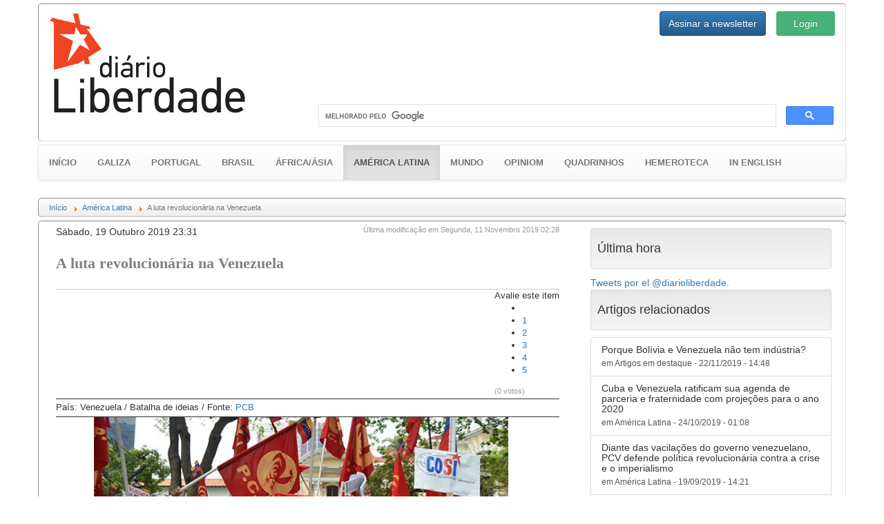

--- FILE ---
content_type: text/html; charset=utf-8
request_url: https://gz.diarioliberdade.org/america-latina/item/327565-a-luta-revolucionaria-na-venezuela.html
body_size: 27708
content:

<!DOCTYPE html>
<html prefix="og: http://ogp.me/ns#" xmlns="http://www.w3.org/1999/xhtml" xml:lang="pt" lang="pt" >
	<head>
		<base href="https://gz.diarioliberdade.org/america-latina/item/327565-a-luta-revolucionaria-na-venezuela.html" />
	<meta name="keywords" content="venezuela" />
	<meta name="robots" content="max-image-preview:large" />
	<meta property="og:url" content="https://gz.diarioliberdade.org/america-latina/item/327565-a-luta-revolucionaria-na-venezuela.html" />
	<meta property="og:type" content="article" />
	<meta property="og:title" content="A luta revolucionária na Venezuela - Diário Liberdade" />
	<meta property="og:description" content="[Óscar Figuera] Quando era um jovem metalúrgico de 17 anos no estado de Aragua, ele começou a atuar no movimento sindical, através da Central Única dos Trabalhadores Venezuelanos (CUTV, a central do PCV). Em 1986, tornou-se Secretário Geral da CUTV. Figuera foi eleito para a Assembleia Nacional da V..." />
	<meta property="og:image" content="https://gz.diarioliberdade.org/media/k2/items/cache/c48143d9645ba80379a55f3772778b2d_XL.jpg" />
	<meta name="image" content="https://gz.diarioliberdade.org/media/k2/items/cache/c48143d9645ba80379a55f3772778b2d_XL.jpg" />
	<meta name="twitter:card" content="summary" />
	<meta name="twitter:title" content="A luta revolucionária na Venezuela - Diário Liberdade" />
	<meta name="twitter:description" content="[Óscar Figuera] Quando era um jovem metalúrgico de 17 anos no estado de Aragua, ele começou a atuar no movimento sindical, através da Central Única dos Trabalhadores Venezuelanos (CUTV, a central do P..." />
	<meta name="twitter:image" content="https://gz.diarioliberdade.org/media/k2/items/cache/c48143d9645ba80379a55f3772778b2d_M.jpg" />
	<meta name="twitter:image:alt" content="A luta revolucionária na Venezuela" />
	<meta name="Copyleft" content="Diário Liberdade" />
	<meta name="msvalidate.01" content="80042F11C644DE9DCD8C07B9A34EC5A8" />
	<meta http-equiv="content-type" content="text/html; charset=utf-8" />
	<meta name="description" content="[Óscar Figuera] Quando era um jovem metalúrgico de 17 anos no estado de Aragua, ele começou a atuar no movimento sindical, através da Central Única do..." />
	<title>A luta revolucionária na Venezuela - Diário Liberdade</title>
	<link href="/component/jcomments/feed/com_k2/327565.html" rel="alternate" type="application/rss+xml" title="A luta revolucionária na Venezuela" />
	<link href="/america-latina/item/327565-a-luta-revolucionaria-na-venezuela.html" rel="canonical" />
	<link href="/favicon.ico" rel="shortcut icon" type="image/vnd.microsoft.icon" />
	<link href="https://cdnjs.cloudflare.com/ajax/libs/magnific-popup.js/1.1.0/magnific-popup.min.css" rel="stylesheet" type="text/css" />
	<link href="https://cdnjs.cloudflare.com/ajax/libs/simple-line-icons/2.4.1/css/simple-line-icons.min.css" rel="stylesheet" type="text/css" />
	<link href="/components/com_k2/css/k2.css?v=2.11.20240212" rel="stylesheet" type="text/css" />
	<link href="/components/com_jcomments/tpl/dl/style.css?v=3002" rel="stylesheet" type="text/css" />
	<link href="/templates/dl10/bootstrap/css/bootstrap.min.css?v=1464164164" rel="stylesheet" type="text/css" />
	<link href="/templates/dl10/bootstrap/css/bootstrap-theme.min.css?v=1464164153" rel="stylesheet" type="text/css" />
	<link href="/templates/dl10/css/general.css?v=1522099339" rel="stylesheet" type="text/css" />
	<link href="/templates/dl10/css/estructura.css?v=1514825343" rel="stylesheet" type="text/css" />
	<link href="/templates/dl10/css/extension.css?v=1531861925" rel="stylesheet" type="text/css" />
	<link href="/modules/mod_cookiesaccept/screen.css" rel="stylesheet" type="text/css" />
	<link href="/media/sourcecoast/css/sc_bootstrap.css" rel="stylesheet" type="text/css" />
	<link href="/media/sourcecoast/css/common.css" rel="stylesheet" type="text/css" />
	<link href="/media/sourcecoast/themes/sclogin/sourcecoast.css" rel="stylesheet" type="text/css" />
	<style type="text/css">

                        /* K2 - Magnific Popup Overrides */
                        .mfp-iframe-holder {padding:10px;}
                        .mfp-iframe-holder .mfp-content {max-width:100%;width:100%;height:100%;}
                        .mfp-iframe-scaler iframe {background:#fff;padding:10px;box-sizing:border-box;box-shadow:none;}
                    /* Multithumb 3.7.3 */
.multithumb {}
.multithumb_blog {    margin: 5px;    float: left; }
 .mtGallery {     margin: 5px;     align: center;     float: none;  }
 .mtCapStyle figcaption {     caption-side: bottom;    font-weight: bold;    color: black;      background-color: #ddd;    text-align:center; }#gototop {
  background: rgba(0, 0, 0, 0) url("https://gz.diarioliberdade.org/modules/mod_rizcblogin/images/background.gif") repeat scroll center top;
  border: 1px solid #ccc;
  border-radius: 5px;
  color: #575757;
  font-weight: bold;
  margin: 5px;
  padding: 5px;
}
	</style>
	<script type="application/json" class="joomla-script-options new">{"csrf.token":"84abbb2d10e18d70514d3c30ca37a5ca","system.paths":{"root":"","base":""},"system.keepalive":{"interval":300000,"uri":"\/component\/ajax\/?format=json"}}</script>
	<script src="/media/jui/js/jquery.min.js?9143b3accff179cb81f2b433f81de869" type="text/javascript"></script>
	<script src="/media/jui/js/jquery-noconflict.js?9143b3accff179cb81f2b433f81de869" type="text/javascript"></script>
	<script src="/media/jui/js/jquery-migrate.min.js?9143b3accff179cb81f2b433f81de869" type="text/javascript"></script>
	<script src="https://cdnjs.cloudflare.com/ajax/libs/magnific-popup.js/1.1.0/jquery.magnific-popup.min.js" type="text/javascript"></script>
	<script src="/media/k2/assets/js/k2.frontend.js?v=2.11.20240212&sitepath=/" type="text/javascript"></script>
	<script src="/components/com_jcomments/js/jcomments-v2.3.js?v=12" type="text/javascript"></script>
	<script src="/components/com_jcomments/libraries/joomlatune/ajax.js?v=4" type="text/javascript"></script>
	<script src="/templates/dl10/bootstrap/js/bootstrap.min.js?v=1464164232" type="text/javascript" async="async"></script>
	<script src="/media/jui/js/jquery.ui.core.min.js?9143b3accff179cb81f2b433f81de869" type="text/javascript"></script>
	<script src="/templates/dl10/lib/modules.js?v=1476823425" type="text/javascript" async="async"></script>
	<script src="/media/system/js/core.js?9143b3accff179cb81f2b433f81de869" type="text/javascript"></script>
	<!--[if lt IE 9]><script src="/media/system/js/polyfill.event.js?9143b3accff179cb81f2b433f81de869" type="text/javascript"></script><![endif]-->
	<script src="/media/system/js/keepalive.js?9143b3accff179cb81f2b433f81de869" type="text/javascript"></script>
	<script src="/media/plg_system_topofthepage/jquery.easing.min.js" type="text/javascript"></script>
	<script src="/media/plg_system_topofthepage/jqtopofthepage.min.js" type="text/javascript"></script>
	<script type="application/x-k2-headers">
{"Last-Modified": "Mon, 11 Nov 2019 01:28:28 GMT", "ETag": "990b32e2b9091b2b4d8fbbeb87776c86"}
	</script>
	<script type="application/ld+json">

                {
                    "@context": "https://schema.org",
                    "@type": "Article",
                    "mainEntityOfPage": {
                        "@type": "WebPage",
                        "@id": "https://gz.diarioliberdade.org/america-latina/item/327565-a-luta-revolucionaria-na-venezuela.html"
                    },
                    "url": "https://gz.diarioliberdade.org/america-latina/item/327565-a-luta-revolucionaria-na-venezuela.html",
                    "headline": "A luta revolucionária na Venezuela - Diário Liberdade",
                    "image": [
                        "https://gz.diarioliberdade.org/media/k2/items/cache/c48143d9645ba80379a55f3772778b2d_XL.jpg",
                        "https://gz.diarioliberdade.org/media/k2/items/cache/c48143d9645ba80379a55f3772778b2d_L.jpg",
                        "https://gz.diarioliberdade.org/media/k2/items/cache/c48143d9645ba80379a55f3772778b2d_M.jpg",
                        "https://gz.diarioliberdade.org/media/k2/items/cache/c48143d9645ba80379a55f3772778b2d_S.jpg",
                        "https://gz.diarioliberdade.org/media/k2/items/cache/c48143d9645ba80379a55f3772778b2d_XS.jpg",
                        "https://gz.diarioliberdade.org/media/k2/items/cache/c48143d9645ba80379a55f3772778b2d_Generic.jpg"
                    ],
                    "datePublished": "2019-10-19T23:31:47+02:00",
                    "dateModified": "2019-11-11T02:28:28+01:00",
                    "author": {
                        "@type": "Person",
                        "name": "Mauricio Castro",
                        "url": "https://gz.diarioliberdade.org/america-latina/itemlist/user/645-mauriciocastro.html"
                    },
                    "publisher": {
                        "@type": "Organization",
                        "name": "Diário Liberdade",
                        "url": "https://gz.diarioliberdade.org/",
                        "logo": {
                            "@type": "ImageObject",
                            "name": "Diário Liberdade",
                            "width": "",
                            "height": "",
                            "url": "https://gz.diarioliberdade.org/"
                        }
                    },
                    "articleSection": "https://gz.diarioliberdade.org/america-latina.html",
                    "keywords": "venezuela",
                    "description": "[Óscar Figuera] Quando era um jovem metalúrgico de 17 anos no estado de Aragua, ele começou a atuar no movimento sindical, através da Central Única dos Trabalhadores Venezuelanos (CUTV, a central do PCV).",
                    "articleBody": "[Óscar Figuera] Quando era um jovem metalúrgico de 17 anos no estado de Aragua, ele começou a atuar no movimento sindical, através da Central Única dos Trabalhadores Venezuelanos (CUTV, a central do PCV). Em 1986, tornou-se Secretário Geral da CUTV. Figuera foi eleito para a Assembleia Nacional da Venezuela, para o período de 2016 a 2020. Nesta entrevista exclusiva ao Venezuelanalysis.com, Figuera apresenta a proposta de seu partido de como a Venezuela deve fazer para sair da crise econômica e social. Como você analisa a situação da classe trabalhadora venezuelana e do povoado em geral? Na sua opinião, quais são as raízes da crise? Oscar: Para nós, é importante começar caracterizando a sociedade venezuelana. Para o Partido Comunista, o que entrou em uma grave crise na Venezuela é o modo de produção capitalista e dependente, caracterizado por um modelo rentável de acumulação: encontramos as raízes da crise catastrófica que estamos enfrentando nesse modelo. Devemos acrescentar que estamos pagando as consequências de erros recentes: o modelo de acumulação não foi transformado durante o Processo Bolivariano. Não foi transformado com o presidente Chávez e muito menos agora, durante a presidência de Nicolas Maduro. Isso, por sua vez, nos leva a outra questão: por que o PCV considera que a Venezuela, desde a chegada de Chávez ao poder, está em processo de libertação nacional? Para isso, diríamos que consideramos que o programa de Chávez trouxe um dos elementos-chave para romper com a dependência e construir um novo sistema latino-americano e caribenho: um esforço organizado para construir um bloco unido dos povos de nosso continente. Esta é uma linha de trabalho que historicamente promovemos e que é, na nossa perspectiva, fundamental, se quisermos avançar para romper com o domínio imperialista e a longa dependência de nossa região. Adotamos o projeto apresentado pelo presidente Chávez de uma perspectiva tática e estratégica. Na verdade, chegamos ao ponto de dizer que, do nosso ponto de vista (e dissemos isso quando o presidente Chávez fez a proposta), o desenvolvimento [econômico] da Venezuela não é maduro o suficiente para avançar em direção ao socialismo. Entendemos que, quando Chávez começou a falar em socialismo, seu chamado se encaixava em um cenário político específico, mas não correspondia ao desenvolvimento das forças produtivas do país (o que geralmente chamamos de condições objetivas), nem às condições subjetivas do povo venezuelano. Então, novamente, estamos onde estamos, porque existe uma profunda crise do modelo rentista capitalista e dependente que não foi transformado nos mais de vinte anos do Processo Bolivariano. Outra chave para entender nosso apoio a Hugo Chávez é a questão de soberania do petróleo. Com Chávez, o Estado venezuelano conseguiu controlar a principal fonte de riqueza do país: o petróleo. Antes de Chávez, noventa por cento dos lucros do petróleo eram expropriados por grandes transnacionais. Com Chávez, parte da receita do petróleo, que tem sido a espinha dorsal da economia da Venezuela nos últimos cem anos, foi colocada a serviço de atender às necessidades sociais, culturais e políticas do povo. Entretanto, a Venezuela não avançou em outros aspectos essenciais para a construção de uma nação soberana, como o desenvolvimento de forças produtivas. Chávez iniciou uma politização das camadas populares, que se engajaram ativamente. A era de Chávez politizou o povo venezuelano e essa é, em parte, uma das chaves para a resiliência de nosso povo hoje. Com Chávez, houve um salto importante no entendimento de que o imperialismo dos EUA, seus aliados europeus e as forças oligárquicas nacionais alinhadas ao capital internacional são nossos inimigos fundamentais. Como o PCV analisa a direção do governo bolivariano nos últimos anos? Alguns comemoram a liderança de Nicolas Maduro – ele derrotou golpes de Estado, venceu eleições e resistiu ao ataque do imperialismo -, enquanto outros criticam suas soluções pró-capitalistas para a crise: privatizações, cortes nos gastos sociais, eliminação dos direitos dos trabalhadores etc. Oscar: Desde o início de 2019, como resultado da XII Plenária do PCV, nossa posição é de que as políticas adotadas pelo governo de Maduro são liberais, e isso significa que o peso da crise é suportado pelos mais pobres. Isso foi ratificado em nossa XIV Plenária há apenas alguns meses. Como mencionei antes, na raiz da crise está o modelo de acumulação – combinado com a agressão imperialista. Mas acreditamos que as políticas [econômicas] liberais não vão nos tirar da crise. Dentro do partido, há um debate em andamento sobre a caracterização precisa da tendência econômica do governo. É neoliberal? A resposta ainda está pendente, mas acreditamos que as medidas implementadas privilegiam o investimento capitalista, nacional e particularmente estrangeiro. Nesse sentido, testemunhamos uma desregularização na esfera do trabalho e uma queda espetacular no preço da força de trabalho, demissões em larga escala, reformas, etc. Tudo isso é feito, como mencionei, com um objetivo: incentivar investimento. Isso, no entanto, não acontecerá por uma razão muito simples: o investimento estrangeiro só chega à Venezuela quando o preço do petróleo é alto e vem aqui com o único objetivo de lucrar diretamente com a riqueza gerada pelas vendas de petróleo. Os capitalistas nunca desenvolveram este país, nunca investiram um centavo. E agora que os preços do petróleo estão baixos, tudo o que podemos esperar é que venham aqui para lucrar com nosso ouro, coltan e outros minerais estratégicos encontrados em nosso território. Então, em vez de liberalizar [a economia] e na busca de investimento estrangeiro, que não acontecerá, o governo de Maduro deve se concentrar em atender às necessidades das pessoas com programas sociais, enquanto procura uma saída revolucionária para a crise do modelo rentista capitalista. Estamos contra a rota da conciliação de classes, que privilegia e dá vantagens ao investimento estrangeiro. Tudo isso é particularmente problemático quando esse caminho é envolvido em um discurso socialista que não tem conexão com a realidade ... Acreditamos que esse discurso socialista confunde as massas porque distorce nossa realidade. Tragicamente, muitos estão rejeitando o socialismo porque identificam o que está acontecendo agora com o projeto, e outros entendem que o socialismo exige um grande nível de sacrifício. Certamente, é verdade que o socialismo exige sacrifício. O socialismo exige muito sacrifício porque confronta as forças do capital, mas o socialismo não é apenas isso, é também e sobretudo a construção de algo novo, e essa perspectiva não é encontrada em nenhum lugar no presente. Além de atender às necessidades urgentes das pessoas, algo que o governo deve fazer, também defendemos a centralidade da classe trabalhadora e o papel dos camponeses e das comunas na solução da crise. Devemos tentar sair da crise atual junto com o capital transnacional? Devemos deixar a perspectiva burocrática prevalecer? Ou o caminho da crise atual está nas mãos de quem produz com suas mãos? Agora, poderíamos perguntar, dadas as nossas condições, não é necessário buscar alianças com setores de capital? Sim. Nós não somos inflexíveis. Entendemos que o Estado não tem recursos para alavancar a produção, portanto, algumas concessões devem ser feitas. A Venezuela precisa procurar aliados, mas buscar alianças com transnacionais não é o caminho a seguir. Elas não trarão investimentos e buscarão atender interesses estrangeiros. Em vez disso, a Venezuela deve buscar investimentos de setores que aceitam que temos um processo de libertação nacional e que a construção de um modelo autônomo e independente é um dos nossos principais objetivos. De qualquer forma, o papel da classe trabalhadora, o papel dos camponeses, o papel das comunidades populares deve ser posto em prática, não apenas em termos discursivos, mas com participação real no processo de recuperação do aparato produtivo. É por isso que temos que construir uma ampla aliança anti-imperialista, com todos os setores, incluindo o governo do presidente Nicolas Maduro. Todos aqueles comprometidos com a mudança social devem ser integrados, incluindo o setor capitalista patriótico. Afinal, estamos no meio de uma disputa inter-imperialista entre potências mundiais. Esse confronto está, na verdade, no centro da agressão contra a Venezuela. As potências mundiais não querem que façamos alianças com a China, Rússia e Índia, porque essas alianças são fundamentais para romper com a nossa situação dependente.Temos de nos mover na direção dessas alianças e, em paralelo, construir a unidade dos países da América Latina e do Caribe, que é o único meio de enfraquecer as correntes do imperialismo. Recentemente, houve um diálogo entre o governo e alguns setores da oposição. Essas conversas ocorreram sem a participação de nenhuma organização chavista, exceto o PSUV. Além disso, e de acordo com as declarações do próprio partido, o PSUV violou o Acordo de Unidade PSUV-PCV para enfrentar a crise do capitalismo venezuelano (26 de fevereiro de 2018), que serviu de base para o apoio do PCV à candidatura de Nicolas Maduro em 2018. Você considera que o PSUV é capaz de ouvir o movimento popular e a esquerda chavista? Oscar: O PSUV não está ouvindo as diversas vozes, que incluem outras forças patrióticas e revolucionárias. Há uma razão simples para isso: para nós da esquerda, é muito difícil nos separar da aliança com o governo e o PSUV, porque temos um inimigo em comum – nosso principal inimigo – que é o imperialismo dos EUA, aliados europeus e a direita interna. Dado esse fato, o governo e o PSUV acham que não precisam discutir nada conosco. Eles agem unilateralmente. É um erro grave, pois a construção se beneficia da participação coletiva. A classe trabalhadora, os camponeses e as comunas populares, todos temos análises e propostas que podem ajudar a tirar a Venezuela da crise. Pode ser que o governo ou o PSUV não compartilhe as opiniões ou propostas que vêm do campo popular. Dentro do PSUV existem diferentes correntes ideológicas, incluindo social-democratas, social-cristãos e até liberais. No entanto, a liderança política deve entender que estamos em uma aliança diversa (“unidade dentro da diversidade”), e isso requer espaços de construção coletiva. Além disso, as contradições que surgem não devem ser entendidas como um problema. Muito pelo contrário, a contradição pode ser construtiva. O problema não é que possa haver contradições dentro do movimento; o problema é como lidamos com elas! Se as contradições são mal tratadas podem produzir rupturas e, em um momento como o nosso, as fraturas enfraquecem nosso projeto coletivo. Como o PSUV sabe que nós não nos aliaremos à direita e ao imperialismo, fecha espaços para a construção comum. Age de maneira arrogante que (mesmo que não leve à ruptura) produz confrontos. É o que está acontecendo agora. Em nossa mais recente sessão plenária, desenvolvemos o slogan “confrontar, separar e acumular forças para avançar em direção à construção da força da classe trabalhadora, camponesa, comunal e popular”. A ideia é avançar em direção a uma ampla aliança anti-imperialista para enfrentar e derrotar a agressão externa e, ao mesmo tempo, confrontar correntes reformistas e submissas internas que, com um falso discurso revolucionário, estão desenvolvendo alianças que vão contra o processo de libertação nacional e cuja perspectiva é o oposto da socialista. E qual é a abordagem do PCV para os diálogos recentes? Oscar: Os diálogos mais recentes levaram a um acordo com um setor da oposição. Acreditamos que [a ideia de dialogar] estava correta, e esses diálogos são importantes porque mostram ao mundo que a oposição de extrema direita não é a única em nosso país. No entanto, esse acordo foi construído sem a participação de outros setores [do Chavismo]. Isso levou a uma situação na qual não é fácil de navegar. Um dos acordos foi de que representantes do Polo Patriótico seriam incorporados à Assembleia Nacional. No entanto, o Partido Comunista decidiu não se incorporar a esse órgão. [Nossas razões são:] primeiro, que não nos foi dada uma explicação sobre qual seria a tática naquele espaço e, segundo, que a Assembleia Nacional continua desprezando [a lei] e é a ferramenta chave da agressão imperialista em nosso país. A Assembleia Nacional é um órgão que não reconhece outros poderes públicos, incluindo a presidência de Maduro, e nossa participação ali levaria a criar mais confusão no meio do povo. Nossa presença legitimaria uma ferramenta que está a serviço da conspiração contrarrevolucionária. Diante desse dilema, decidimos não nos incorporar à Assembleia Nacional, embora isto ainda esteja em discussão e será debatido em breve na XV Plenária [sessão do nosso partido]. Francamente, entendemos que a Assembleia Nacional Constituinte deveria ter tomado uma ação contundente quando Juan Guaidó, que é o presidente da Assembleia Nacional, se proclamou presidente. A Assembleia Nacional faz parte de uma conspiração e deve ser dissolvida. Agora, se o PSUV nos explicar que existe um caminho para superar o caráter conspirador da Assembleia Nacional, podemos reincorporar-nos ao espaço, seguindo um debate interno. Houve novas formas de protesto nos últimos anos: protestos que não buscam mudanças de regime, mas soluções para demandas concretas diante de sérios problemas. Eles variam de pessoas que protestam por gás e água a camponeses que exigem justiça e proteção frente aos proprietários de terras. Como você entende esse novo fenômeno? Oscar: Emanando do movimento popular e patriótico e dos setores comprometidos com a transformação da sociedade venezuelana, há uma tendência crescente de organizar protestos legítimos. Esses protestos não vêm mais da direita, mas do movimento revolucionário popular, da força que passou a ser conhecida como Chavismo. Eles apresentam demandas, mas também propostas que têm a ver com políticas trabalhistas, políticas agrárias e camponesas, e assim por diante. Esses protestos compartilham uma preocupação: o curso do processo bolivariano e as condições de vida do povo. O Partido Comunista acredita que é importante reunir queixas legítimas, criar uma frente nacional que se mantenha firme diante do imperialismo, mas também enfrentará a promoção de políticas liberais pelo governo. Esse é o nosso objetivo na promoção da Frente Nacional de Luta da Classe Trabalhadora. Esta frente não é um apêndice do Partido Comunista. Nós somos apenas um fator dentro dele. Existem setores trotskistas lá, e existem setores das bases do PSUV. Na verdade, são a maioria. Também estamos promovendo o trabalho da Corrente Campesina Classista Nicomedes Abreu, tentando trabalhar com diversos atores comunitários, entre eles a Comuna El Maizal e outras comunas que têm um trabalho verdadeiramente importante, mas que não estão sob a liderança do PCV. Acreditamos que precisamos nos unir em um bloco com essas organizações comunitárias, porque são instâncias de governo autônomo que questionam a concepção burocrática do poder. Finalmente, diante das agressões imperialistas e do desvio do governo em direção ao “reformismo” ou mesmo à posição “liberal”, qual é o papel da solidariedade internacionalista com o Processo Bolivariano? Oscar: O Partido Comunista tem uma linha de trabalho para promover a solidariedade e fazemos isso com uma apresentação completa do que está acontecendo aqui quando viajamos para o exterior. Às forças de esquerda, aos partidos comunistas e outras organizações não escondemos as contradições que estamos enfrentando – as complexidades do processo e as tendências que se confrontam -, mas sempre deixamos claro que nosso principal inimigo é o imperialismo. Lutamos dentro do processo, mas, quando confrontados com o imperialismo, somos unificados e disciplinados. Assim, explicamos [as complexidades do que está acontecendo lá dentro], mas também exigimos solidariedade. Se o imperialismo dos EUA, seus aliados europeus e a direita continental colocarem suas mãos na Venezuela, a situação será semelhante à do final da década de 1980, com a queda da União Soviética e do Bloco do Leste Europeu. Este foi um duro golpe para as forças revolucionárias em todo o mundo. Embora os problemas que enfrentamos aqui sejam enormes, a Venezuela continua a ser um carro-chefe na luta anti-imperialista. Precisamos de uma Venezuela que possa se firmar enquanto lutamos internamente. Tradução: Partido Comunista Brasileiro (PCB) Fonte: https://venezuelanalysis.com/analysis/14687"
                }
                
	</script>
	<script type="text/javascript">
if (typeof jfbcJQuery == "undefined") jfbcJQuery = jQuery;window.plg_system_topofthepage_options = {"spyposition":"200","visibleopacity":"100","displaydur":"250","slidein":"1","slideindir":"top","zindex":"1","topalways":false,"icon":false,"buttontext":"Voltar ao topo","styles":{"position":"fixed","display":"none","opacity":1,"filter":"alpha(opacity=100)","bottom":"0px","right":"0px"},"smoothscroll":{"duration":"500","transition":"linear"}};

	</script>
	<style type="text/css">
			#bWheather h5 {margin-top:0px;}
			#bWheather .thumbnail {margin:0px;}
			#bWheather .thumbnail img {width:100%;}
			#bWheather .col-banner {padding-left:15px; padding-right:15px; overflow:hidden!important}
		</style>

		<meta name=viewport content="width=device-width">
		
		<link rel="shortcut icon" href="/templates/dl10/images/favicon/favicon.ico?v=1463506526" type="image/x-icon">
		<link rel="icon" href="/templates/dl10/images/favicon/favicon.ico?v=1463506526" type="image/x-icon">
		<link rel="apple-touch-icon" sizes="57x57" href="/templates/dl10/images/favicon/apple-icon-57x57.png?v=1463506526">
		<link rel="apple-touch-icon" sizes="60x60" href="/templates/dl10/images/favicon/apple-icon-60x60.png?v=1463506526">
		<link rel="apple-touch-icon" sizes="72x72" href="/templates/dl10/images/favicon/apple-icon-72x72.png?v=1463506526">
		<link rel="apple-touch-icon" sizes="76x76" href="/templates/dl10/images/favicon/apple-icon-76x76.png?v=1463506526">
		<link rel="apple-touch-icon" sizes="114x114" href="/templates/dl10/images/favicon/apple-icon-114x114.png?v=1463506526">
		<link rel="apple-touch-icon" sizes="120x120" href="/templates/dl10/images/favicon/apple-icon-120x120.png?v=1463506526">
		<link rel="apple-touch-icon" sizes="144x144" href="/templates/dl10/images/favicon/apple-icon-144x144.png?v=1463506526">
		<link rel="apple-touch-icon" sizes="152x152" href="/templates/dl10/images/favicon/apple-icon-152x152.png?v=1463506526">
		<link rel="apple-touch-icon" sizes="180x180" href="/templates/dl10/images/favicon/apple-icon-180x180.png?v=1463506526">
		<link rel="icon" type="image/png" sizes="192x192"  href="/templates/dl10/images/favicon/android-icon-192x192.png?v=1463506526">
		<link rel="icon" type="image/png" sizes="32x32" href="/templates/dl10/images/favicon/favicon-32x32.png?v=1463506526">
		<link rel="icon" type="image/png" sizes="96x96" href="/templates/dl10/images/favicon/favicon-96x96.png?v=1463506526">
		<link rel="icon" type="image/png" sizes="16x16" href="/templates/dl10/images/favicon/favicon-16x16.png?v=1463506526">
		<link rel="manifest" href="/templates/dl10/images/favicon/manifest.json?v=1463506526">
		<meta name="msapplication-TileColor" content="#ffffff">
		<meta name="msapplication-TileImage" content="templates/dl10/images/favicon/ms-icon-144x144.png?v=1463506526">
		<meta name="theme-color" content="#ffffff">
		
		<!-- Publicidad -->
<!--		<script type="text/javascript">
			yuhuads="//track.yuhuads.com/bottomfix/58ac48bcf492f02a437e5971/"+((new Date()).getTime()) + Math.random();
			document.write("<scr"+"ipt language='javascript' type='text/javascript' src='"+yuhuads+"'></scri"+"pt>");
		</script>-->
		
		<!-- Plugins: Boton Google Plus -->
		<script async type="text/javascript" src="https://apis.google.com/js/platform.js" defer> {lang: 'pt-BR'} </script>
		
		<!-- Plugins: Boton AddThis -->
		<script type="text/javascript">var addthis_config = {"data_track_addressbar":false};</script>
		<script async type="text/javascript" src="//s7.addthis.com/js/300/addthis_widget.js"></script>
		
		<div id="fb-root"></div>
	</head>
	
	<body>
					<div class="container-fluid pull-left well well-lg hidden-wt affix-top" data-spy="affix" style="margin:5px 0px 0px 5px; padding:0px; max-width:10%; overflow:hidden;">
				  <div id="bWheather" class="row"><div class="col-banner col-xs-12 col-sm-12 col-md-12 col-lg-12"><!-- CODIGO ADPV -->
<div id="adsadpv52727"></div>
<script type="text/javascript"><!--
var adpv_client = "52727";
var adpv_width = 120;
var adpv_height = 600;
var adpv_container_id = "adsadpv52727";
//-->
</script>
<script type="text/javascript" src="//ads.adpv.com/ads.js"></script>
<!-- FIN CODIGO ADPV --><h5><small>Publicidade</small></h5></div></div>				  <hr class="dividerwt">
				  
			</div>
				
		<div class="container">
			
			<div id="cabecera" class="row" style="padding: 10px 0;">
				<div class="col-xs-12 col-sm-6 col-md-4 col-lg-4">
					<a href="/index.php"><img src="/templates/dl10/images/logo.jpg" alt="Diário Liberdade" height="auto" width="auto" /></a>
				</div>
				
				<div class="col-xs-12 col-sm-6 col-md-8 col-lg-8">
					<div class="row ltcab">
						<div class="pull-right login">
							<div class="sourcecoast sclogin-modal-links sclogin pull-right"><a class="btn btn-primary" href="#login-modal" role="button" data-toggle="modal">Login</a></div><div id="login-modal" class="sourcecoast modal fade" tabindex="-1" role="dialog" aria-labelledby="login-modalLabel" aria-hidden="true" style="display:none"><div class="modal-header"><button type="button" class="close" data-dismiss="modal" aria-hidden="true">&times;</button><span class="modal-title">Iniciar sessão</span></div><div class="modal-body">
    <div class="sclogin sourcecoast" id="sclogin-134">
        
        <div class="row-fluid">
            
    <div class="sclogin-joomla-login vertical span12">
                <form action="https://gz.diarioliberdade.org/iniciar-sessao.html" method="post" id="sclogin-form134">
            <fieldset class="input-block-level userdata">
                <div class="control-group" id="form-sclogin-username">
                    <div class="controls input-block-level">
                        <div class="input-append input-block-level">
                            <input name="username" tabindex="0"  id="sclogin-username" class="input-block-level" alt="username" type="text"
                                   placeholder="Nome de usuário" required aria-required="true">
                            <a href="/component/comprofiler/lostpassword.html" class="forgot btn width-auto hasTooltip" tabindex="-1" data-placement="right" data-original-title="Esqueceu o login?"><i class="icon-question-sign icon-white" title="Esqueceu o login?"></i></a>                        </div>
                    </div>
                </div>
                <div class="control-group" id="form-sclogin-password">
                    <div class="controls input-block-level">
                        <div class="input-append input-block-level">
                            <input name="passwd" tabindex="0" id="sclogin-passwd" class="input-block-level" alt="password" type="password"
                                   placeholder="Senha" required aria-required="true">
                            <a href="/component/comprofiler/lostpassword.html" class="forgot btn width-auto hasTooltip" tabindex="-1" data-placement="right" data-original-title="Esqueceu o login?"><i class="icon-question-sign icon-white" title="Esqueceu o login?"></i></a>                        </div>
                    </div>
                </div>
                <div class="control-group" id="form-sclogin-submitcreate">
                    <button type="submit" name="Submit" class="btn btn-primary ">Login</button>
                                            <a class="btn" href="/component/comprofiler/registers.html">Registre-se</a>
                                    </div>
                                        <div class="control-group" id="form-sclogin-remember">
                            <label for="sclogin-remember">
                                <input id="sclogin-remember" type="checkbox" name="remember" class="inputbox"  alt="Remember Me" />
                                Lembrar de Mim                            </label>
                        </div>
                    

                <input type="hidden" name="option" value="com_comprofiler" />
<input type="hidden" name="task" value="login" />
<input type="hidden" name="op2" value="login" />
<input type="hidden" name="lang" value="portugu" />
<input type="hidden" name="force_session" value="1" />
<input type="hidden" name="return" value="B:aHR0cHM6Ly9nei5kaWFyaW9saWJlcmRhZGUub3JnLy8="/><input type="hidden" name="84abbb2d10e18d70514d3c30ca37a5ca" value="1" />
<input type="hidden" name="mod_id" value="134"/><input type="hidden" name="84abbb2d10e18d70514d3c30ca37a5ca" value="1" />            </fieldset>
        </form>
    </div>
        </div>

                <div class="clearfix"></div>
    </div>

</div></div><script type="text/javascript">
                jfbcJQuery(document).ready(function() {
                    jfbcJQuery("#login-modal").appendTo("body");
                });jfbcJQuery("#login-modal").on("show", function() {
            jfbcJQuery("#login-modal").css({"margin-left": function() {return -(jfbcJQuery("#login-modal").width() / 2)}})
        });
        </script>
						</div>
						<div class="pull-right newsl">
							
<div id="modlogin" class="container-fluid">
	<div class="row">
		<div class="col-md-12">
			
		
			<div class="modal fade" id="dllogin_newsletter_modal" tabindex="-1" role="dialog">
				<div class="modal-dialog" role="document">
					<div class="modal-content">
						<div class="modal-header">
							<button type="button" class="close" data-dismiss="modal" aria-label="Pechar">
								<span aria-hidden="true">&times;</span>
							</button>
							<h4 class="modal-title">Inscrever para o boletim de notícias</h4>
						</div>
						
						<div id="cmc_modal_body" class="modal-body">
							
							<!-- Begin MailChimp Signup Form -->
							<link href="//cdn-images.mailchimp.com/embedcode/classic-10_7.css" rel="stylesheet" type="text/css">
							<style type="text/css">
								#mc_embed_signup{background:#fff; clear:left; font:14px Helvetica,Arial,sans-serif;}
							</style>
							
							<div id="mc_embed_signup">
								<form action="//diarioliberdade.us14.list-manage.com/subscribe/post?u=ce0904b24342f1dde6e9dd61a&amp;id=ba4081f4b9" method="post" id="mc-embedded-subscribe-form" name="mc-embedded-subscribe-form" class="validate" target="_blank" novalidate>
									<div id="mc_embed_signup_scroll">
										<div class="indicates-required">
											<span class="asterisk">*</span>Requerido
										</div>
										<div class="mc-field-group">
											<label for="mce-EMAIL">Email<span class="asterisk">*</span></label>
											<input type="email" value="" name="EMAIL" class="required email" id="mce-EMAIL">
										</div>
										<div class="mc-field-group">
											<label for="mce-FNAME">Nome </label>
											<input type="text" value="" name="FNAME" class="" id="mce-FNAME">
										</div>
										
										<div id="mce-responses" class="clear">
											<div class="response" id="mce-error-response" style="display:none"></div>
											<div class="response" id="mce-success-response" style="display:none"></div>
										</div>
										
										<div style="position: absolute; left: -5000px;" aria-hidden="true"><input type="text" name="b_ce0904b24342f1dde6e9dd61a_ba4081f4b9" tabindex="-1" value=""></div>
										<div class="clear"><input type="submit" value="Assinar" name="subscribe" id="mc-embedded-subscribe" class="button"></div>
									</div>
								</form>
							</div>
							
							<script type="text/javascript" src="//s3.amazonaws.com/downloads.mailchimp.com/js/mc-validate.js"></script>
							<script type="text/javascript">
								(
									function($) {
										window.fnames = new Array();
										window.ftypes = new Array();
										fnames[0]="EMAIL";
										ftypes[0]="email";
										fnames[1]="FNAME";
										ftypes[1]="text";
										fnames[2]="LNAME";
										ftypes[2]="text";
									}(jQuery)
								);
								var $mcj = jQuery.noConflict(true);
							</script>
							<!--End mc_embed_signup-->
						</div>
						
						<div class="modal-footer">
							<button type="button" class="btn btn-default" data-dismiss="modal">Pechar</button>
						</div>
						
					</div>
				</div>
			</div>
		

		
					<div class="btn-group" role="group" aria-label="login">
				
				<button type="button" style="height:36px;" class="btn btn-primary" data-toggle="modal" data-target="#dllogin_newsletter_modal">
					Assinar a newsletter
				</button>
						</div>
		</div>
	</div>
</div>

						</div>
					</div>
					<div class="row lbcab">
						<div class="col-md-12">		<div class="moduletable_busgo">

		
			

<div class="custom_busgo"  >
	<script>
  (function() {
    var cx = '000297476763175446268:k23pjo-p-cc';
    var gcse = document.createElement('script');
    gcse.type = 'text/javascript';
    gcse.async = true;
    gcse.src = 'https://cse.google.com/cse.js?cx=' + cx;
    var s = document.getElementsByTagName('script')[0];
    s.parentNode.insertBefore(gcse, s);
  })();
</script>
<gcse:search></gcse:search></div>

		</div>

	</div>
					</div>
				</div>
			</div>
			
							<div id="menu" class="row">

<nav class="navbar navbar-default" style="font-size:13px; font-weight:bold; text-transform:uppercase;">
  <div class="container-fluid">
      
	
			<div class="navbar-header">
				<button type="button" class="navbar-toggle collapsed" data-toggle="collapse" data-target="#navbar-menu" aria-expanded="false">
					<span class="sr-only">Toggle navigation</span>
					<span class="icon-bar"></span>
					<span class="icon-bar"></span>
					<span class="icon-bar"></span>
				</button>
			<a class="navbar-brand active" href="/" style="font-size:13px;">Início</a>
			</div>
			<div class="collapse navbar-collapse" id="navbar-menu">
				<ul class="nav navbar-nav">
			<li ><a href="/galiza.html">Galiza</a></li><li ><a href="/portugal.html">Portugal</a></li><li ><a href="/brasil.html">Brasil</a></li><li ><a href="/africa-asia.html">África/Ásia</a></li><li class="active"><a href="/america-latina.html">América Latina <span class="sr-only">(current)</span></a></li><li ><a href="/mundo.html">Mundo</a></li><li ><a href="/opiniom.html">Opiniom</a></li><li ><a href="/quadrinhos.html">Quadrinhos</a></li><li ><a href="/hemeroteca.html">Hemeroteca</a></li><li ><a href="/in-english.html">In english</a></li>      
      </ul>
      
    </div><!-- /.navbar-collapse -->
  </div><!-- /.container-fluid -->
</nav>

</div>
						
							<div id="ruta" class="row">		<div class="moduletable_ruta">

		
			<div aria-label="Ruta" role="navigation">
	<ul itemscope itemtype="https://schema.org/BreadcrumbList" class="breadcrumb_ruta">
					<li class="active">
				<span class="divider icon-location"></span>
			</li>
		
						<li itemprop="itemListElement" itemscope itemtype="https://schema.org/ListItem">
											<a itemprop="item" href="/" class="pathway"><span itemprop="name">Início</span></a>
					
											<span class="divider">
							<img src="/media/system/images/arrow.png" alt="" />						</span>
										<meta itemprop="position" content="1">
				</li>
							<li itemprop="itemListElement" itemscope itemtype="https://schema.org/ListItem">
											<a itemprop="item" href="/america-latina.html" class="pathway"><span itemprop="name">América Latina</span></a>
					
											<span class="divider">
							<img src="/media/system/images/arrow.png" alt="" />						</span>
										<meta itemprop="position" content="2">
				</li>
							<li itemprop="itemListElement" itemscope itemtype="https://schema.org/ListItem" class="active">
					<span itemprop="name">
						A luta revolucionária na Venezuela					</span>
					<meta itemprop="position" content="3">
				</li>
				</ul>
</div>

		</div>

	</div>
						
						
			
			<div id="contenido" class="row">
				
<!-- Banner Superior -->

<!-- Plugins: Disqus -->
<script id="dsq-countscr" src="//diarioliberdade.disqus.com/count.js" async></script>

<script type="text/javascript">
   /* * * CONFIGURATION VARIABLES * * */
	var disqus_config = function(){
		this.page.url = 'https://gz.diarioliberdade.org/america-latina/item/327565-a-luta-revolucionaria-na-venezuela.html';
		this.page.identifier = '64003179ed_id327565';
		//this.page.category_id = '123456';
		this.language = 'pt_BR';
		this.callbacks.onNewComment = [function() { trackComment(); }];
    };
    
   /* * * DON'T EDIT BELOW THIS LINE * * */
   (function() {
		var d = document, s = d.createElement('script');
		s.src = '//diarioliberdade.disqus.com/embed.js';
		s.setAttribute('data-timestamp', +new Date());
		(d.head || d.body).appendChild(s);
   })();
   
</script>


<!-- Start K2 Item Layout -->
<span id="startOfPageId327565"></span>

<div id="k2Container" class="itemView">
	<!-- Plugins: BeforeDisplay -->
	
	<!-- K2 Plugins: K2BeforeDisplay -->
		
	<style>
		div.itemIsFeatured, div.catItemIsFeatured, div.userItemIsFeatured {background:none;}
		#k2Container .twitter-dl-timeline h3, #k2Container .itemRelated h3 {
		  margin:5px 2px;
		  padding:0px;
		  font-family:"Trebuchet MS", Helvetica, sans-serif;
		  font-size:90%;
		  font-weight:bold;
		  line-height:2;
		  color:#757575;
		  text-transform:uppercase;
		  border-top:#CCC 4px solid;
		  border-bottom:#CCC 1px solid;
		}
		div.catItemIsFeatured:before, div.userItemIsFeatured:before, div.itemIsFeatured:before { content: "";}
		div.itemToolbar {border:1px dotted #ccc;}
		
		div.itemHeader h2.itemTitle {
			font-family:Cambria,Times,serif; font-size:155%; font-weight:bold; text-align:left; text-decoration:none; color:grey;
			padding:0px; margin:25px 0px;
		}
		
		div.itemBody {width:85%; margin:auto;}
		
		div.itemIntroText , div.itemFullText {
			font-family:Cambria,Times,serif; font-size:120%; font-weight:normal; line-height:24px; text-align:left; color:#575757;
			overflow:auto; padding:0;
		}
		
		p.itemImageCaption , p.itemImageCredits {font-size:smaller; text-align:left; padding-left:30px;}
		
		div.itemNavigation {overflow:auto;}
		div.itemNavigation a.itemPrevious {float:left;}
		div.itemNavigation a.itemNext {float:right;}
		
		div.addthis_toolbox {padding:8px 0px 0px 2px!important;}
		div.addthis_toolbox span {width:20px!important; height:20px!important;}
		div.addthis_toolbox svg {width:20px!important; height:20px!important;}
	</style>
	
	<div class="container-fluid">
		<div class="row">
			<div class="col-xs-12 col-sm-12 col-md-8 col-lg-8">
				
				<div class="col_i" style="margin: 5px 10px;">
					<div class="itemHeader">
						
						<div class="item_date" style="overflow:auto;">
														<!-- Date created -->
							<span class="itemDateCreated" style="float:left;">
								Sábado, 19 Outubro 2019 23:31							</span>
														
														<!-- Item date modified -->
							<span class="itemDateModified" style="float:right; color:#999; font-size:11px;">
								Última modificação em Segunda, 11 Novembro 2019 02:28							</span>
													</div>
						
					  					  <!-- Item title -->
					  <h2 class="itemTitle">
					  	A luta revolucionária na Venezuela				
					  					
					  </h2>
					  				
										
				  </div>
				  
				  <!-- Plugins: AfterDisplayTitle -->
				  				
				  <!-- K2 Plugins: K2AfterDisplayTitle -->
				  				
									  <div class="itemToolbar" style="border-color: rgb(170, 170, 170) -moz-use-text-color -moz-use-text-color; background: transparent none repeat scroll 0% 0%; overflow: auto; border-width: 1px medium medium; border-style: solid none none;">
						<div style="float:left;">
							<div class="addthis_toolbox addthis_default_style addthis_20x20_style" addthis:url="https://gz.diarioliberdade.org/america-latina/item/327565-a-luta-revolucionaria-na-venezuela.html" addthis:title="A luta revolucionária na Venezuela">
							    <a class="addthis_counter_facebook"></a>
							    <a class="addthis_button_twitter"></a>
							    <a class="addthis_button_whatsapp"></a>
							    <a class="addthis_button_email"></a>
							    <a class="addthis_button_print"></a>
							    <a class="addthis_button_compact"></a>   
							</div>
						</div>
						
						<div style="float:right;">
															<!-- Item Rating -->
								<div class="itemRatingBlock" style="font-size:95%; overflow:auto;">
									<span>Avalie este item</span>
									<div class="itemRatingForm">
										<ul class="itemRatingList">
											<li class="itemCurrentRating" id="itemCurrentRating327565" style="width:0%;"></li>
											<li style="border:none"><a href="#" data-id="327565" title="1 estrela de 5" class="one-star">1</a></li>
											<li style="border:none"><a href="#" data-id="327565" title="2 estrelas de 5" class="two-stars">2</a></li>
											<li style="border:none"><a href="#" data-id="327565" title="3 estrelas de 5" class="three-stars">3</a></li>
											<li style="border:none"><a href="#" data-id="327565" title="4 estrelas de 5" class="four-stars">4</a></li>
											<li style="border:none"><a href="#" data-id="327565" title="5 estrelas de 5" class="five-stars">5</a></li>
										</ul>
										<div id="itemRatingLog327565" class="itemRatingLog">(0 votos)</div>
									</div>
								</div>
													</div>
				  </div>
				  				  
				  					<!-- Item extra fields -->
										<div class="itemExtraFields itemRatingBlock" style="border-color: rgb(170, 170, 170) -moz-use-text-color; border-width: 1px medium; overflow: auto; font-size: 90%; border-style: solid none; background: transparent none repeat scroll 0px 0px; padding: 4px 0px; margin: 0px;">
					
											 <span class="country">País: Venezuela </span> 						 <span style="" class="category"> / Batalha de ideias </span> 						 <span class="font"> / Fonte: <a target="blank" href="http://www.pcb.org.br">PCB</a></span> 										
					<div class="clr"></div>
					</div>
				  			
					<div class="itemBody">
						<!-- Plugins: BeforeDisplayContent -->
												
						<!-- K2 Plugins: K2BeforeDisplayContent -->
												
													
															<!-- Item Image -->
								<div class="itemImageBlock">
									
									<span class="itemImage">
										<a class="modal" style="position:relative; display:inline; z-index:inherit;" rel="{handler: 'image'}" href="/media/k2/items/cache/c48143d9645ba80379a55f3772778b2d_XL.jpg" title="Clique para imagem de visualização">
											<img
												src="/media/k2/items/cache/c48143d9645ba80379a55f3772778b2d_L.jpg" alt="A luta revolucionária na Venezuela"
												style="max-height: 600px;"
											/>
												
																						
																					</a>
									</span>
									
									<div class="clr"></div>
								</div>
														
																								<!-- Item introtext -->
									<div class="itemIntroText"><p>[Óscar Figuera] Quando era um jovem metalúrgico de 17 anos no estado de Aragua, ele começou a atuar no movimento sindical, através da Central Única dos Trabalhadores Venezuelanos (CUTV, a central do PCV).</p></div>
																
																	<!-- Item fulltext -->
									<div class="itemFullText"><p>Em 1986, tornou-se Secretário Geral da CUTV. Figuera foi eleito para a Assembleia Nacional da Venezuela, para o período de 2016 a 2020. Nesta entrevista exclusiva ao Venezuelanalysis.com, Figuera apresenta a proposta de seu partido de como a Venezuela deve fazer para sair da crise econômica e social.</p>
<p>Como você analisa a situação da classe trabalhadora venezuelana e do povoado em geral? Na sua opinião, quais são as raízes da crise?</p>
<p>Oscar: Para nós, é importante começar caracterizando a sociedade venezuelana. Para o Partido Comunista, o que entrou em uma grave crise na Venezuela é o modo de produção capitalista e dependente, caracterizado por um modelo rentável de acumulação: encontramos as raízes da crise catastrófica que estamos enfrentando nesse modelo.</p>
<p>Devemos acrescentar que estamos pagando as consequências de erros recentes: o modelo de acumulação não foi transformado durante o Processo Bolivariano. Não foi transformado com o presidente Chávez e muito menos agora, durante a presidência de Nicolas Maduro. Isso, por sua vez, nos leva a outra questão: por que o PCV considera que a Venezuela, desde a chegada de Chávez ao poder, está em processo de libertação nacional? Para isso, diríamos que consideramos que o programa de Chávez trouxe um dos elementos-chave para romper com a dependência e construir um novo sistema latino-americano e caribenho: um esforço organizado para construir um bloco unido dos povos de nosso continente.</p>
<p>Esta é uma linha de trabalho que historicamente promovemos e que é, na nossa perspectiva, fundamental, se quisermos avançar para romper com o domínio imperialista e a longa dependência de nossa região. Adotamos o projeto apresentado pelo presidente Chávez de uma perspectiva tática e estratégica. Na verdade, chegamos ao ponto de dizer que, do nosso ponto de vista (e dissemos isso quando o presidente Chávez fez a proposta), o desenvolvimento [econômico] da Venezuela não é maduro o suficiente para avançar em direção ao socialismo.</p>
<p>Entendemos que, quando Chávez começou a falar em socialismo, seu chamado se encaixava em um cenário político específico, mas não correspondia ao desenvolvimento das forças produtivas do país (o que geralmente chamamos de condições objetivas), nem às condições subjetivas do povo venezuelano. Então, novamente, estamos onde estamos, porque existe uma profunda crise do modelo rentista capitalista e dependente que não foi transformado nos mais de vinte anos do Processo Bolivariano.</p>
<p>Outra chave para entender nosso apoio a Hugo Chávez é a questão de soberania do petróleo. Com Chávez, o Estado venezuelano conseguiu controlar a principal fonte de riqueza do país: o petróleo. Antes de Chávez, noventa por cento dos lucros do petróleo eram expropriados por grandes transnacionais. Com Chávez, parte da receita do petróleo, que tem sido a espinha dorsal da economia da Venezuela nos últimos cem anos, foi colocada a serviço de atender às necessidades sociais, culturais e políticas do povo.</p>
<p>Entretanto, a Venezuela não avançou em outros aspectos essenciais para a construção de uma nação soberana, como o desenvolvimento de forças produtivas. Chávez iniciou uma politização das camadas populares, que se engajaram ativamente. A era de Chávez politizou o povo venezuelano e essa é, em parte, uma das chaves para a resiliência de nosso povo hoje. Com Chávez, houve um salto importante no entendimento de que o imperialismo dos EUA, seus aliados europeus e as forças oligárquicas nacionais alinhadas ao capital internacional são nossos inimigos fundamentais.</p>
<p>Como o PCV analisa a direção do governo bolivariano nos últimos anos? Alguns comemoram a liderança de Nicolas Maduro – ele derrotou golpes de Estado, venceu eleições e resistiu ao ataque do imperialismo -, enquanto outros criticam suas soluções pró-capitalistas para a crise: privatizações, cortes nos gastos sociais, eliminação dos direitos dos trabalhadores etc.</p>
<p>Oscar: Desde o início de 2019, como resultado da XII Plenária do PCV, nossa posição é de que as políticas adotadas pelo governo de Maduro são liberais, e isso significa que o peso da crise é suportado pelos mais pobres. Isso foi ratificado em nossa XIV Plenária há apenas alguns meses. Como mencionei antes, na raiz da crise está o modelo de acumulação – combinado com a agressão imperialista. Mas acreditamos que as políticas [econômicas] liberais não vão nos tirar da crise.</p>
<p>Dentro do partido, há um debate em andamento sobre a caracterização precisa da tendência econômica do governo. É neoliberal? A resposta ainda está pendente, mas acreditamos que as medidas implementadas privilegiam o investimento capitalista, nacional e particularmente estrangeiro. Nesse sentido, testemunhamos uma desregularização na esfera do trabalho e uma queda espetacular no preço da força de trabalho, demissões em larga escala, reformas, etc.</p>
<p>Tudo isso é feito, como mencionei, com um objetivo: incentivar investimento. Isso, no entanto, não acontecerá por uma razão muito simples: o investimento estrangeiro só chega à Venezuela quando o preço do petróleo é alto e vem aqui com o único objetivo de lucrar diretamente com a riqueza gerada pelas vendas de petróleo. Os capitalistas nunca desenvolveram este país, nunca investiram um centavo. E agora que os preços do petróleo estão baixos, tudo o que podemos esperar é que venham aqui para lucrar com nosso ouro, coltan e outros minerais estratégicos encontrados em nosso território.</p>
<p>Então, em vez de liberalizar [a economia] e na busca de investimento estrangeiro, que não acontecerá, o governo de Maduro deve se concentrar em atender às necessidades das pessoas com programas sociais, enquanto procura uma saída revolucionária para a crise do modelo rentista capitalista. Estamos contra a rota da conciliação de classes, que privilegia e dá vantagens ao investimento estrangeiro.</p>
<p>Tudo isso é particularmente problemático quando esse caminho é envolvido em um discurso socialista que não tem conexão com a realidade ... Acreditamos que esse discurso socialista confunde as massas porque distorce nossa realidade. Tragicamente, muitos estão rejeitando o socialismo porque identificam o que está acontecendo agora com o projeto, e outros entendem que o socialismo exige um grande nível de sacrifício.</p>
<p>Certamente, é verdade que o socialismo exige sacrifício. O socialismo exige muito sacrifício porque confronta as forças do capital, mas o socialismo não é apenas isso, é também e sobretudo a construção de algo novo, e essa perspectiva não é encontrada em nenhum lugar no presente. Além de atender às necessidades urgentes das pessoas, algo que o governo deve fazer, também defendemos a centralidade da classe trabalhadora e o papel dos camponeses e das comunas na solução da crise. Devemos tentar sair da crise atual junto com o capital transnacional? Devemos deixar a perspectiva burocrática prevalecer? Ou o caminho da crise atual está nas mãos de quem produz com suas mãos?</p>
<p>Agora, poderíamos perguntar, dadas as nossas condições, não é necessário buscar alianças com setores de capital? Sim. Nós não somos inflexíveis. Entendemos que o Estado não tem recursos para alavancar a produção, portanto, algumas concessões devem ser feitas. A Venezuela precisa procurar aliados, mas buscar alianças com transnacionais não é o caminho a seguir. Elas não trarão investimentos e buscarão atender interesses estrangeiros. Em vez disso, a Venezuela deve buscar investimentos de setores que aceitam que temos um processo de libertação nacional e que a construção de um modelo autônomo e independente é um dos nossos principais objetivos.</p>
<p>De qualquer forma, o papel da classe trabalhadora, o papel dos camponeses, o papel das comunidades populares deve ser posto em prática, não apenas em termos discursivos, mas com participação real no processo de recuperação do aparato produtivo. É por isso que temos que construir uma ampla aliança anti-imperialista, com todos os setores, incluindo o governo do presidente Nicolas Maduro. Todos aqueles comprometidos com a mudança social devem ser integrados, incluindo o setor capitalista patriótico.</p>
<p>Afinal, estamos no meio de uma disputa inter-imperialista entre potências mundiais. Esse confronto está, na verdade, no centro da agressão contra a Venezuela. As potências mundiais não querem que façamos alianças com a China, Rússia e Índia, porque essas alianças são fundamentais para romper com a nossa situação dependente.Temos de nos mover na direção dessas alianças e, em paralelo, construir a unidade dos países da América Latina e do Caribe, que é o único meio de enfraquecer as correntes do imperialismo.</p>
<p>Recentemente, houve um diálogo entre o governo e alguns setores da oposição. Essas conversas ocorreram sem a participação de nenhuma organização chavista, exceto o PSUV. Além disso, e de acordo com as declarações do próprio partido, o PSUV violou o Acordo de Unidade PSUV-PCV para enfrentar a crise do capitalismo venezuelano (26 de fevereiro de 2018), que serviu de base para o apoio do PCV à candidatura de Nicolas Maduro em 2018. Você considera que o PSUV é capaz de ouvir o movimento popular e a esquerda chavista?</p>
<p>Oscar: O PSUV não está ouvindo as diversas vozes, que incluem outras forças patrióticas e revolucionárias. Há uma razão simples para isso: para nós da esquerda, é muito difícil nos separar da aliança com o governo e o PSUV, porque temos um inimigo em comum – nosso principal inimigo – que é o imperialismo dos EUA, aliados europeus e a direita interna. Dado esse fato, o governo e o PSUV acham que não precisam discutir nada conosco. Eles agem unilateralmente. É um erro grave, pois a construção se beneficia da participação coletiva. A classe trabalhadora, os camponeses e as comunas populares, todos temos análises e propostas que podem ajudar a tirar a Venezuela da crise.</p>
<p>Pode ser que o governo ou o PSUV não compartilhe as opiniões ou propostas que vêm do campo popular. Dentro do PSUV existem diferentes correntes ideológicas, incluindo social-democratas, social-cristãos e até liberais. No entanto, a liderança política deve entender que estamos em uma aliança diversa (“unidade dentro da diversidade”), e isso requer espaços de construção coletiva. Além disso, as contradições que surgem não devem ser entendidas como um problema. Muito pelo contrário, a contradição pode ser construtiva. O problema não é que possa haver contradições dentro do movimento; o problema é como lidamos com elas! Se as contradições são mal tratadas podem produzir rupturas e, em um momento como o nosso, as fraturas enfraquecem nosso projeto coletivo. Como o PSUV sabe que nós não nos aliaremos à direita e ao imperialismo, fecha espaços para a construção comum. Age de maneira arrogante que (mesmo que não leve à ruptura) produz confrontos. É o que está acontecendo agora.</p>
<p>Em nossa mais recente sessão plenária, desenvolvemos o slogan “confrontar, separar e acumular forças para avançar em direção à construção da força da classe trabalhadora, camponesa, comunal e popular”. A ideia é avançar em direção a uma ampla aliança anti-imperialista para enfrentar e derrotar a agressão externa e, ao mesmo tempo, confrontar correntes reformistas e submissas internas que, com um falso discurso revolucionário, estão desenvolvendo alianças que vão contra o processo de libertação nacional e cuja perspectiva é o oposto da socialista.</p>
<p>E qual é a abordagem do PCV para os diálogos recentes?</p>
<p>Oscar: Os diálogos mais recentes levaram a um acordo com um setor da oposição. Acreditamos que [a ideia de dialogar] estava correta, e esses diálogos são importantes porque mostram ao mundo que a oposição de extrema direita não é a única em nosso país. No entanto, esse acordo foi construído sem a participação de outros setores [do Chavismo]. Isso levou a uma situação na qual não é fácil de navegar.</p>
<p>Um dos acordos foi de que representantes do Polo Patriótico seriam incorporados à Assembleia Nacional. No entanto, o Partido Comunista decidiu não se incorporar a esse órgão. [Nossas razões são:] primeiro, que não nos foi dada uma explicação sobre qual seria a tática naquele espaço e, segundo, que a Assembleia Nacional continua desprezando [a lei] e é a ferramenta chave da agressão imperialista em nosso país. A Assembleia Nacional é um órgão que não reconhece outros poderes públicos, incluindo a presidência de Maduro, e nossa participação ali levaria a criar mais confusão no meio do povo. Nossa presença legitimaria uma ferramenta que está a serviço da conspiração contrarrevolucionária.</p>
<p>Diante desse dilema, decidimos não nos incorporar à Assembleia Nacional, embora isto ainda esteja em discussão e será debatido em breve na XV Plenária [sessão do nosso partido]. Francamente, entendemos que a Assembleia Nacional Constituinte deveria ter tomado uma ação contundente quando Juan Guaidó, que é o presidente da Assembleia Nacional, se proclamou presidente. A Assembleia Nacional faz parte de uma conspiração e deve ser dissolvida. Agora, se o PSUV nos explicar que existe um caminho para superar o caráter conspirador da Assembleia Nacional, podemos reincorporar-nos ao espaço, seguindo um debate interno.</p>
<p>Houve novas formas de protesto nos últimos anos: protestos que não buscam mudanças de regime, mas soluções para demandas concretas diante de sérios problemas. Eles variam de pessoas que protestam por gás e água a camponeses que exigem justiça e proteção frente aos proprietários de terras. Como você entende esse novo fenômeno?</p>
<p>Oscar: Emanando do movimento popular e patriótico e dos setores comprometidos com a transformação da sociedade venezuelana, há uma tendência crescente de organizar protestos legítimos. Esses protestos não vêm mais da direita, mas do movimento revolucionário popular, da força que passou a ser conhecida como Chavismo. Eles apresentam demandas, mas também propostas que têm a ver com políticas trabalhistas, políticas agrárias e camponesas, e assim por diante. Esses protestos compartilham uma preocupação: o curso do processo bolivariano e as condições de vida do povo.</p>
<p>O Partido Comunista acredita que é importante reunir queixas legítimas, criar uma frente nacional que se mantenha firme diante do imperialismo, mas também enfrentará a promoção de políticas liberais pelo governo. Esse é o nosso objetivo na promoção da Frente Nacional de Luta da Classe Trabalhadora. Esta frente não é um apêndice do Partido Comunista. Nós somos apenas um fator dentro dele. Existem setores trotskistas lá, e existem setores das bases do PSUV. Na verdade, são a maioria. Também estamos promovendo o trabalho da Corrente Campesina Classista Nicomedes Abreu, tentando trabalhar com diversos atores comunitários, entre eles a Comuna El Maizal e outras comunas que têm um trabalho verdadeiramente importante, mas que não estão sob a liderança do PCV. Acreditamos que precisamos nos unir em um bloco com essas organizações comunitárias, porque são instâncias de governo autônomo que questionam a concepção burocrática do poder.</p>
<p>Finalmente, diante das agressões imperialistas e do desvio do governo em direção ao “reformismo” ou mesmo à posição “liberal”, qual é o papel da solidariedade internacionalista com o Processo Bolivariano?</p>
<p>Oscar: O Partido Comunista tem uma linha de trabalho para promover a solidariedade e fazemos isso com uma apresentação completa do que está acontecendo aqui quando viajamos para o exterior. Às forças de esquerda, aos partidos comunistas e outras organizações não escondemos as contradições que estamos enfrentando – as complexidades do processo e as tendências que se confrontam -, mas sempre deixamos claro que nosso principal inimigo é o imperialismo. Lutamos dentro do processo, mas, quando confrontados com o imperialismo, somos unificados e disciplinados.</p>
<p>Assim, explicamos [as complexidades do que está acontecendo lá dentro], mas também exigimos solidariedade. Se o imperialismo dos EUA, seus aliados europeus e a direita continental colocarem suas mãos na Venezuela, a situação será semelhante à do final da década de 1980, com a queda da União Soviética e do Bloco do Leste Europeu. Este foi um duro golpe para as forças revolucionárias em todo o mundo. Embora os problemas que enfrentamos aqui sejam enormes, a Venezuela continua a ser um carro-chefe na luta anti-imperialista. Precisamos de uma Venezuela que possa se firmar enquanto lutamos internamente.</p>
<p>Tradução: Partido Comunista Brasileiro (PCB)</p>
<p>Fonte: https://venezuelanalysis.com/analysis/14687</p></div>
																						
												
						<div class="clr"></div>
						
						<!-- Plugins: AfterDisplayContent -->
												
						<!-- K2 Plugins: K2AfterDisplayContent -->
												
						<div class="clr"></div>
					</div>
				</div>
				
			</div>
			
			<div class="col-xs-12 col-sm-12 col-md-4 col-lg-4">
				
			  <div class="col_d" style="margin: 10px 5px;">
				<div class="twitter-dl-timeline">
					<div class="well well-sm" style="margin-bottom: 10px;"><h4>Última hora</h4></div>
					<a class="twitter-timeline"  href="https://twitter.com/diarioliberdade" data-widget-id="356119322118209536">Tweets por el @diarioliberdade.</a>	               
				</div>
				
									<div class="itemRelated">
						<div class="well well-sm" style="margin-bottom: 10px;"><h4>Artigos relacionados</h4></div>
						<div class="list-group">
															<a class="list-group-item" href="/artigos-em-destaque/item/335181-porque-bolivia-e-venezuela-nao-tem-industria.html">
									<h5 class="list-group-item-heading">Porque Bolívia e Venezuela não tem indústria?</h5>
									<p class="list-group-item-text" style="font-size: 85%;">em Artigos em destaque - 22/11/2019 - 14:48																		</p>
								</a>
															<a class="list-group-item" href="/america-latina/item/328408-cuba-e-venezuela-ratificam-sua-agenda-de-parceria-e-fraternidade-com-projecoes-para-o-ano-2020.html">
									<h5 class="list-group-item-heading">Cuba e Venezuela ratificam sua agenda de parceria e fraternidade com projeções para o ano 2020</h5>
									<p class="list-group-item-text" style="font-size: 85%;">em América Latina - 24/10/2019 - 01:08																		</p>
								</a>
															<a class="list-group-item" href="/america-latina/item/320756-diante-das-vacilacoes-do-governo-venezuelano-pcv-defende-politica-revolucionaria-contra-a-crise-e-o-imperialismo.html">
									<h5 class="list-group-item-heading">Diante das vacilações do governo venezuelano, PCV defende política revolucionária contra a crise e o imperialismo</h5>
									<p class="list-group-item-text" style="font-size: 85%;">em América Latina - 19/09/2019 - 14:21																		</p>
								</a>
															<a class="list-group-item" href="/america-latina/item/317973-guerra-da-colombia-com-a-venezuela-seria-erro-estrategico-tremendo.html">
									<h5 class="list-group-item-heading">Guerra da Colômbia com a Venezuela seria ‘erro estratégico tremendo’</h5>
									<p class="list-group-item-text" style="font-size: 85%;">em América Latina - 08/09/2019 - 22:48																		</p>
								</a>
															<a class="list-group-item" href="/america-latina/item/311795-venezuela-uma-onda-vermelha-contra-as-sancoes.html">
									<h5 class="list-group-item-heading">Venezuela: uma onda vermelha contra as sanções</h5>
									<p class="list-group-item-text" style="font-size: 85%;">em América Latina - 13/08/2019 - 14:15																		</p>
								</a>
													</div>
					</div>
								
			  </div>
			  
			</div>
			
		</div>
	</div>
	



  
  
  	
	<div class="clr"></div>

    
	
<div class="panel panel-warning" style="margin: 5px 10px 20px; font-size: 88%; text-align: justify;">
  <div class="panel-heading">
	<h5>
	Diário Liberdade é um projeto sem fins lucrativos, mas cuja atividade gera uns gastos fixos importantes em hosting, domínios, manutençom e programaçom.
	Com a tua ajuda, poderemos manter o projeto livre e fazê-lo crescer em conteúdos e funcionalidades.
	</h5>
  </div>
  <!-- Table -->
  <table class="table">
  <tr>
    <td>
<div class="paypal_libre">
<p style="float:left; margin-right:12px; font-size:inherit; font-weight:bold; color:inherit; text-align:inherit;" >Doa&ccedil;om de valor livre:</p>
<form action="https://www.paypal.com/cgi-bin/webscr" method="post" target="_blank" style="float:left; padding-top:9px;">
<input type="hidden" name="cmd" value="_donations">
<input type="hidden" name="lc" value="BR">
<input type="hidden" name="business" value="diarioliberdade@gmail.com" />
<input type="hidden" name="item_name" value="Doa&ccedil;om Di&aacute;rio Liberdade" />
<input type="text" style="text-align: right;" value="" maxlength="10" size="4" name="amount">
<select name="currency_code">
<option value="EUR">EUR</option>
<option value="USD">USD</option>
<option value="GBP">GBP</option>
<option value="CHF">CHF</option>
<option value="AUD">AUD</option>
<option value="HKD">HKD</option>
<option value="CAD">CAD</option>
<option value="JPY">JPY</option>
<option value="NZD">NZD</option>
<option value="SGD">SGD</option>
<option value="SEK">SEK</option>
<option value="DKK">DKK</option>
<option value="PLN">PLN</option>
<option value="NOK">NOK</option>
<option value="HUF">HUF</option>
<option value="CZK">CZK</option>
<option value="ILS">ILS</option>
<option value="MXN">MXN</option>
</select>
<input type="hidden" name="bn" value="PP-DonationsBF:btn_donate_LG.gif:NonHosted">
<input type="hidden" name="charset" value="utf-8" />
<input type="hidden" name="return" value="http://www.diarioliberdade.org" />
<input type="hidden" name="cancel_return" value="http://www.diarioliberdade.org" />
<div align="center" style="float:right;"><input style="margin-top:-3px; margin-left:15px;" type="image" src="https://www.paypal.com/pt_BR/i/btn/btn_donate_LG.gif" border="0" name="submit" alt="PayPal - A maneira mais fácil e segura de efetuar pagamentos on-line!"></div>
</form>
</div>    
    </td>
    <td>
<div class="paypal_micro">
<p style="float:left; margin-right:12px; font-size:inherit; font-weight:bold; color:inherit; text-align:inherit;">Microdoa&ccedil;om de 3 euro:</p>
<form action="https://www.paypal.com/cgi-bin/webscr" method="post" target="_blank" style="float:left; padding-top:9px;">
<input type="hidden" name="cmd" value="_donations">
<input type="hidden" name="lc" value="BR">
<input type="hidden" name="business" value="diarioliberdade@gmail.com" />
<input type="hidden" name="item_name" value="Microdoa&ccedil;om Di&aacute;rio Liberdade" />
<input type="hidden" name="amount" value="3" />
<input type="hidden" name="currency_code" value="EUR" />
<input type="hidden" name="bn" value="PP-DonationsBF:btn_donate_LG.gif:NonHosted">
<input type="hidden" name="charset" value="utf-8" />
<input type="hidden" name="return" value="http://www.diarioliberdade.org" />
<input type="hidden" name="cancel_return" value="http://www.diarioliberdade.org" />
<div align="center" style="float:right; margin-top:-3px; margin-left:15px;"><input type="image" src="https://www.paypal.com/pt_BR/i/btn/btn_donate_LG.gif" border="0" name="submit" alt="PayPal - A maneira mais fácil e segura de efetuar pagamentos on-line!"></div>
</form>
</div>    
    </td>
  </tr>




  </table>
</div>
  
  	<div class="panel panel-default" style="margin: 0px 10px 20px;">
	  <div class="panel-heading" style="padding: 5px 10px;"><h5>Mais nesta categoria:</h5></div>
	  <div class="panel-body">
			 <a class="itemPrevious" href="/america-latina/item/326145-nada-detem-o-povo-nas-ruas.html"> &laquo; Equador: Nada detém o povo nas ruas </a> 			 <a class="itemNext" href="/america-latina/item/327767-manifestacoes-imensas-no-chile-fazem-pinera-recuar-em-aumento-de-passagem.html"> Manifestações imensas no Chile fazem Piñera recuar em aumento de passagem &raquo; </a> 	  </div>
	</div>
  
  <!-- Plugins: AfterDisplay -->
  
  <!-- K2 Plugins: K2AfterDisplay -->
    
  <!-- Bloque comentarios  -->
  
  	<div style="padding: 0px 10px;">
		<div class="panel panel-default">
		  <div class="panel-heading">
		    <h3 class="panel-title" style="text-align: center;">Adicionar comentário</h3>
		  </div>
		  <div class="panel-body" style="font-size: 88%; text-align: justify;">
		  <h5>
				<b>Diário Liberdade</b> defende a discussom política livre, aberta e fraterna entre as pessoas e as correntes que fam parte da esquerda revolucionária.
				Porém, nestas páginas nom tenhem cabimento o ataque às entidades ou às pessoas nem o insulto como alegados argumentos.
				Os comentários serám geridos e, no seu caso, eliminados, consoante esses critérios.<br>
				<b>Aviso sobre Dados Pessoais</b>: De conformidade com o estabelecido na Lei Orgánica 15/1999 de Proteçom de Dados de Caráter Pessoal, enviando o teu email estás conforme com a inclusom dos teus dados num arquivo da titularidade da AC Diário Liberdade.
				O fim desse arquivo é possibilitar a adequada gestom dos comentários. Possues os direitos de acesso, cancelamento, retificaçom e oposiçom desses dados, e podes exercé-los escrevendo para diarioliberdade@gmail.com, indicando no assunto do email "LOPD - Comentários".
		  </h5>
		  </div>
		</div>
		
		<ul id="tabs" class="nav nav-tabs" data-tabs="tabs" style="font-size: 88%;">
		  
		  <li class="active"> <a href="#tabs-1" data-toggle="tab">Disqus (<span class="disqus-comment-count" data-disqus-url="https://gz.diarioliberdade.org/america-latina/item/327565-a-luta-revolucionaria-na-venezuela.html"></span>) </a> </li>
		  <li><a href="#tabs-2" data-toggle="tab" onclick="FB.XFBML.parse(document.getElementById('tabs-2'));">Facebook (<span class="fb-comments-count" data-href="https://gz.diarioliberdade.org/america-latina/item/327565-a-luta-revolucionaria-na-venezuela.html"></span>)</a></li>
		  <li><a href="#tabs-3" data-toggle="tab">DL (6)</a></li>
		</ul>
		<div id="comments-content" class="tab-content">
			<div class="tab-pane active" id="tabs-1">
				<div id="disqus_thread"></div>
				<noscript>Please enable JavaScript to view the <a href="https://disqus.com/?ref_noscript" rel="nofollow">comments powered by Disqus.</a></noscript>
			</div>
			
			<div class="tab-pane" id="tabs-2">
				<div class="fb-comments" data-href="https://gz.diarioliberdade.org/america-latina/item/327565-a-luta-revolucionaria-na-venezuela.html" data-width="100%" data-numposts="25"></div>
			</div>
						
			<div class="tab-pane" id="tabs-3">
				<script type="text/javascript">
<!--
var jcomments=new JComments(327565, 'com_k2','/component/jcomments/');
jcomments.setList('comments-list');
//-->
</script>
<div id="jc" style="padding: 2px 6px;">
<div id="comments"></div>


<a id="addcomments" href="#addcomments"></a>
<form id="comments-form" name="comments-form" action="javascript:void(null);">
<p>
	<span>
		<input id="comments-form-name" type="text" name="name" value="" maxlength="20" size="22" tabindex="1" />
		<label for="comments-form-name">Nome (obrigatório)</label>
	</span>
</p>
<p>
	<span>
		<input id="comments-form-email" type="text" name="email" value="" size="22" tabindex="2" />
		<label for="comments-form-email">E-mail (obrigatório)</label>
	</span>
</p>
<p>
	<span>
		<input id="comments-form-title" type="text" name="title" value="" size="22" tabindex="4" />
		<label for="comments-form-title">Título</label>
	</span>
</p>
<p>
	<span>
		<textarea id="comments-form-comment" name="comment" cols="65" rows="8" tabindex="5"></textarea>
	</span>
</p>
<p>
	<span>
		<img class="captcha" onclick="jcomments.clear('captcha');" id="comments-form-captcha-image" src="/component/jcomments/captcha/33834.html" width="121" height="60" alt="Código de segurança" /><br />
		<span class="captcha" onclick="jcomments.clear('captcha');">Atualizar</span><br />
		<input class="captcha" id="comments-form-captcha" type="text" name="captcha_refid" value="" size="5" tabindex="6" /><br />
	</span>
</p>
<div id="comments-form-buttons">
	<div class="btn" id="comments-form-send"><div><a href="#" tabindex="7" onclick="jcomments.saveComment();return false;" title="Enviar (Ctrl+Enter)">Enviar</a></div></div>
	<div class="btn" id="comments-form-cancel" style="display:none;"><div><a href="#" tabindex="8" onclick="return false;" title="Cancelar">Cancelar</a></div></div>
	<div style="clear:both;"></div>
</div>
<div>
	<input type="hidden" name="object_id" value="327565" />
	<input type="hidden" name="object_group" value="com_k2" />
</div>
</form>
<script type="text/javascript">
<!--
function JCommentsInitializeForm()
{
	var jcEditor = new JCommentsEditor('comments-form-comment', true);
	jcEditor.addButton('custombbcode1','YouTube Video','Digite o texto','[youtube]','[/youtube]','bbcode-youtube','');
	jcEditor.addButton('custombbcode6','Facebook Video','Digite o texto','[fv]','[/fv]','bbcode-facebook','');
	jcEditor.addButton('custombbcode9','Instagram Photo','Digite o texto','[instagram]','[/instagram]','bbcode-instagram','');
	jcEditor.addButton('custombbcode12','Vimeo Video','Digite o texto','[vimeo]','[/vimeo]','bbcode-vimeo','');
	jcEditor.addButton('custombbcode15','Wikipedia','Digite o texto','[wiki]','[/wiki]','bbcode-wiki','');
	jcEditor.initSmiles('/components/com_jcomments/images/smilies/');
	jcEditor.addSmile(':D','laugh.gif');
	jcEditor.addSmile(':lol:','lol.gif');
	jcEditor.addSmile(':-)','smile.gif');
	jcEditor.addSmile(';-)','wink.gif');
	jcEditor.addSmile('8)','cool.gif');
	jcEditor.addSmile(':-|','normal.gif');
	jcEditor.addSmile(':-*','whistling.gif');
	jcEditor.addSmile(':oops:','redface.gif');
	jcEditor.addSmile(':sad:','sad.gif');
	jcEditor.addSmile(':cry:','cry.gif');
	jcEditor.addSmile(':o','surprised.gif');
	jcEditor.addSmile(':-?','confused.gif');
	jcEditor.addSmile(':-x','sick.gif');
	jcEditor.addSmile(':eek:','shocked.gif');
	jcEditor.addSmile(':zzz','sleeping.gif');
	jcEditor.addSmile(':P','tongue.gif');
	jcEditor.addSmile(':roll:','rolleyes.gif');
	jcEditor.addSmile(':sigh:','unsure.gif');
	jcEditor.addCounter(1000, '', ' caracteres', 'counter');
	jcomments.setForm(new JCommentsForm('comments-form', jcEditor));
}

if (window.addEventListener) {window.addEventListener('load',JCommentsInitializeForm,false);}
else if (document.addEventListener){document.addEventListener('load',JCommentsInitializeForm,false);}
else if (window.attachEvent){window.attachEvent('onload',JCommentsInitializeForm);}
else {if (typeof window.onload=='function'){var oldload=window.onload;window.onload=function(){oldload();JCommentsInitializeForm();}} else window.onload=JCommentsInitializeForm;} 
//-->
</script>
<div id="comments-footer" align="center"><a href="http://www.joomlatune.com" title="JComments" target="_blank">JComments</a></div>
<script type="text/javascript">
<!--
jcomments.setAntiCache(1,1,0);
//-->
</script> 
</div> 
			</div>
		</div>
	</div>
  
 
	<div class="clr"></div>
</div>
<!-- End K2 Item Layout -->



<!-- JoomlaWorks "K2" (v2.11.20240212) | Learn more about K2 at https://getk2.org -->

			</div>
			
			
						
			
							<div id="piepagina" class="row">		<div class="moduletable">

		
			

<div class="custom"  >
	<p><a href="/quem-somos.html">Quem somos</a> | <a href="/info-legal.html">Info legal</a> | <a href="/publicidadenodl.html">Publicidade</a> | Copyleft © 2010 Diário Liberdade.</p>
<p>Contacto: diarioliberdade [arroba] gmail.com | Telf: (+34) 717714759</p></div>

		</div>

	<!--googleoff: all-->
<div id="ca_banner" 
    style="bottom:0px;
        height: auto;
background: black;    ">
    <h2 style="
		color:#FFFFFF;
font-size:18px;">O Diário Liberdade utiliza cookies para o melhor funcionamento do portal.</h2> 
    <p style="
				color:#FFFFFF;
font-size:12px;">O uso deste site implica a aceitaçom do uso das ditas cookies. Podes obter mais informaçom        							<span class="infoplus" style=""><a href="https://gz.diarioliberdade.org/info-legal.html">aqui</a></span>
					        </p>
    <div class="accept" style="">Aceitar</div>
</div>


<script type="text/javascript">
    jQuery(document).ready(function () { 
	
	function setCookie(c_name,value,exdays)
	{
		var exdate=new Date();
		exdate.setDate(exdate.getDate() + exdays);
		var c_value=escape(value) + ((exdays==null) ? "" : "; expires="+exdate.toUTCString()) + "; path=/";
		document.cookie=c_name + "=" + c_value;
	}
	
	function readCookie(name) {
		var nameEQ = name + "=";
		var ca = document.cookie.split(';');
		for(var i=0;i < ca.length;i++) {
			var c = ca[i];
			while (c.charAt(0)==' ') c = c.substring(1,c.length);
			if (c.indexOf(nameEQ) == 0) return c.substring(nameEQ.length,c.length);
			}
		return null;
	}
    
	var $ca_banner = jQuery('#ca_banner');
    var $ca_infoplus = jQuery('.infoplus.info_modal');
    var $ca_info = jQuery('#ca_info');
    var $ca_info_close = jQuery('.ca_info_close');
    var $ca_infoaccept = jQuery('.accept');
    
	var cookieaccept = readCookie('cookieaccept');
	if(!(cookieaccept == "yes")){
	
		$ca_banner.delay(1000).slideDown('fast'); 
        $ca_infoplus.click(function(){
            $ca_info.fadeIn("fast");
        });
        $ca_info_close.click(function(){
            $ca_info.fadeOut("slow");
        });
        $ca_infoaccept.click(function(){
			setCookie("cookieaccept","yes",365);
            jQuery.post('https://gz.diarioliberdade.org/america-latina/item/327565-a-luta-revolucionaria-na-venezuela.html', 'set_cookie=1', function(){});
            $ca_banner.slideUp('slow');
            $ca_info.fadeOut("slow");
        });
       } 
    });
</script>
<!--googleon: all-->
</div>
						
		</div>
		
	
	<script src="/media/plg_system_equalheights/js/equalheights.min.js" type="text/javascript"></script>
	<script type="text/javascript">
	var ddClasses = new Array(".cabcolumn" );
jQuery(window).load(function() {
	ddEqualizeHeights();
});
var resizeTimer;
jQuery(window).resize(function() {
	clearTimeout(resizeTimer);
	resizeTimer = setTimeout(ddEqualizeHeights, 50);
});</script>
</body>
	
	<!-- Publicidad -->
<!--	<script type="text/javascript">
		yuhuads="//track.yuhuads.com/afterB/58ac4274f492f018f023e861/"+((new Date()).getTime()) + Math.random();
		data ="?fromHost="+encodeURIComponent(window.top.location.host)+"&fromRef="+encodeURIComponent(window.top.location.href);
		document.write("<scr"+"ipt language='javascript' type='text/javascript' src='"+yuhuads+data+"'></scri"+"pt>");
	</script>-->
</html>
